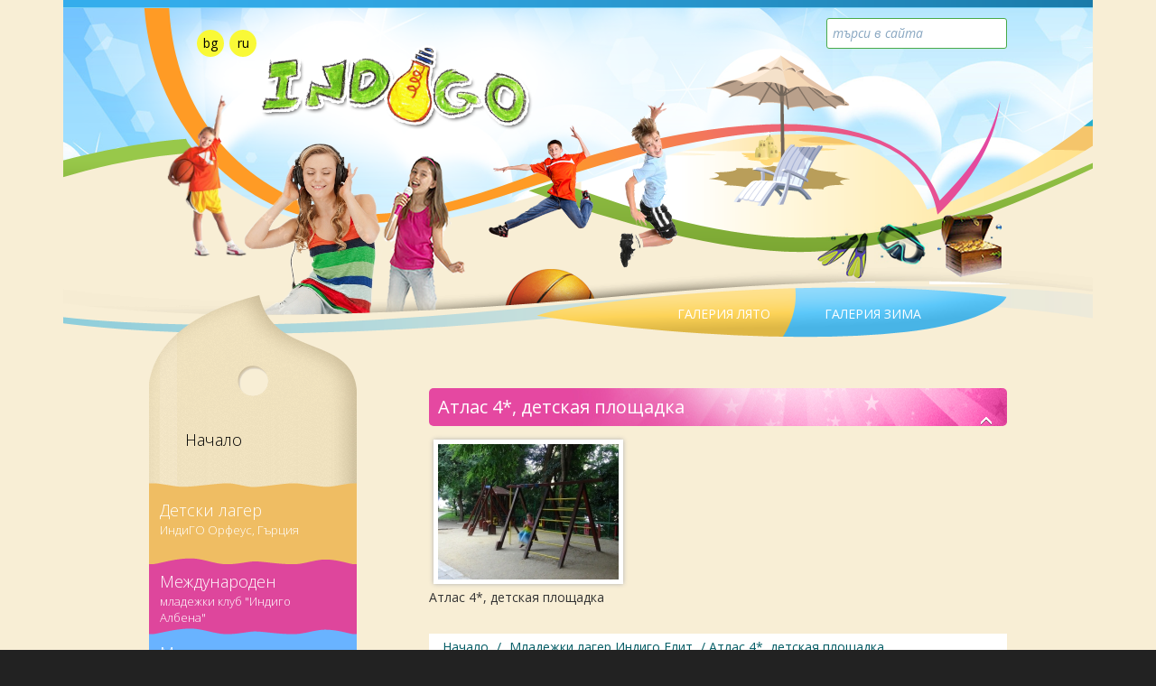

--- FILE ---
content_type: text/html; charset=windows-1251
request_url: https://deca.usb-travel.com/page.php?n=19379508
body_size: 4974
content:
<!DOCTYPE html PUBLIC "-//W3C//DTD XHTML 1.0 Strict//EN" "https://www.w3.org/TR/xhtml1/DTD/xhtml1-strict.dtd">
<html xmlns="https://www.w3.org/1999/xhtml">
<head>
	<meta http-equiv="Content-Type" content="text/html; charset=windows-1251" />
    <meta name="viewport" content="width=device-width, initial-scale=1.0">
	<title>Атлас 4*, детская площадка</title>
    <meta http-equiv="Content-Language" content="BG" />
<meta http-equiv="CACHE-CONTROL" content="PUBLIC" />
<meta http-equiv="EXPIRES" content="Wed, 21 Jan 2026 14:38:53 +0200" /><base href="https://deca.usb-travel.com" /><meta name="resource-type" content="document" />
<meta name="copyright" content="Copyright (C) 2004-2026" />
<meta name="language" content="BG" />
<meta name="webmaster" content="www.maksoft.net  MAKSOFT Net Sofia Bulgaria +3592 8464646" />
<link rel="prev" href="https://deca.usb-travel.com/page.php?n=19379508" /><meta name="description" content="Атлас 4*, детская площадка..." />
<meta name="keywords" content="" />
<meta name="generator" content="Maksoft CMS" />
<meta name="coverage" content="Worldwide" />
<!-- Facebook  Open Graph Meta Data -->
<meta property="og:title" content="Атлас 4*, детская площадка - Атлас 4*, детская площадка..." />
<meta property="og:type" content="article" />
<meta property="og:image" content="https://deca.usb-travel.com/web/images/upload/926/hotel-murite/Atlas033.jpg" />
<meta property="og:url" content="" />
<meta property="og:description" content="Атлас 4*, детская площадка..." />
<meta name="distribution" content="global" />
<meta name="rating" content="General" />
<meta name="robots" content="index,follow,all,noarchive" />
<link  rel="alternate" type="application/rss+xml" title="USB-Travel - Детски лагери и почивки" href="https://deca.usb-travel.com/rss.php" />
<!--  SiteID=917  n=19379508 PR:1 7.24 Mb  Child-->
<script type="text/javascript" src="/lib/lib_functions.js" ></script>
<!-- load FLASH library to prevent BORDER arround flash //-->
<script src="/lib/lib_flash.js" type="text/javascript"></script>
<!-- load jQuery library//-->
<script src="https://ajax.googleapis.com/ajax/libs/jquery/1.12.4/jquery.min.js"></script>
<script src="https://ajax.googleapis.com/ajax/libs/jqueryui/1.12.1/jquery-ui.min.js"></script>
<script src="https://code.jquery.com/jquery-migrate-1.4.1.min.js"
        integrity="sha256-SOuLUArmo4YXtXONKz+uxIGSKneCJG4x0nVcA0pFzV0="
        crossorigin="anonymous"></script>

<script type="text/javascript" src="/lib/jquery/fancybox/jquery.fancybox-1.3.4.pack.js"></script>
<script type="text/javascript" src="/lib/jquery/jquery.cookie.js"></script>

<script type="text/javascript">
// Prevent jQuery conflicts with Prototype or other libraries
var $j = jQuery.noConflict();
</script>
	<!--<link href="https://www.maksoft.net/css/admin_classes.css" rel="stylesheet" type="text/css" />-->
    <link  href="/css/admin_classes.css" rel="stylesheet" type="text/css" />
<!-- header_inc -->
<!--
<link rel="stylesheet" type="text/css" href="/lib/jquery/fancybox/jquery.fancybox-1.3.4.css" media="screen"/>
//-->	
		
<style>
    .cc-banner .cc-message{
        flex:none !important;
    }
    .cc-compliance a{
        min-width: 65px !important;
        height: 37px !important; 
        border-radius: 5px !important;
    }
</style>

<link href="/web/assets/toastr/toastr.min.css" rel="stylesheet" type="text/css" />
<!-- font awesome -->
<link rel="stylesheet" href="https://cdnjs.cloudflare.com/ajax/libs/font-awesome/6.5.0/css/all.min.css" integrity="..." crossorigin="anonymous" referrerpolicy="no-referrer" />
<link rel="stylesheet" href="https://cdnjs.cloudflare.com/ajax/libs/font-awesome/6.5.0/css/v4-shims.min.css" integrity="..." crossorigin="anonymous" referrerpolicy="no-referrer" />

<!-- head css -->
<link rel="stylesheet" href="/assets/css/maksoft-ui.css">
<link rel="stylesheet" href="https://cdn.jsdelivr.net/npm/bootstrap-icons@1.11.3/font/bootstrap-icons.css">
<link rel="stylesheet" href="https://cdn.jsdelivr.net/npm/aos@2.3.4/dist/aos.css">
    <link href="https://www.maksoft.net/Templates/usb-travel/layout.css" id="layout-style" rel="stylesheet" type="text/css" />
    <link href="https://www.maksoft.net/Templates/usb-travel/responsive.css" rel="stylesheet" type="text/css" />
    <link href="https://www.maksoft.net/css/admin_classes.css" rel="stylesheet" type="text/css" />
    <link href="https://www.maksoft.net/hotels/base_style.css" rel="stylesheet" type="text/css" />
	<link href="/css/usb_travel/kids_style.css" id="base-style" rel="stylesheet" type="text/css" />
		<script language="javascript" type="text/javascript" src="https://www.maksoft.net/Templates/usb-travel/effects.js"></script>
    	<!--    <script language="javascript" type="text/javascript" src="https://www.maksoft.net/Templates/usb-travel/script.js"></script>-->
		
		<!-- Stylesheets -->
		<link href='https://fonts.googleapis.com/css?family=Open+Sans:400,300,300italic,400italic,600,600italic' rel='stylesheet' type='text/css'>
		<link rel="stylesheet" href="https://www.maksoft.net/Templates/usb-travel/assets/bootstrap/css/bootstrap.min.css">
		<link rel="stylesheet" href="https://www.maksoft.net/Templates/usb-travel/assets/slidebars/slidebars.min.css">
		<link rel="stylesheet" href="https://www.maksoft.net/Templates/usb-travel/assets/css/style.css">
		
		<!-- Shims -->
		<!--[if lt IE 9]>
			<script src="https://oss.maxcdn.com/libs/html5shiv/3.7.0/html5shiv.js"></script>
			<script src="https://oss.maxcdn.com/libs/respond.js/1.3.0/respond.min.js"></script>
		<![endif]-->
        <link rel="stylesheet" href="https://cdnjs.cloudflare.com/ajax/libs/font-awesome/4.4.0/css/font-awesome.min.css">
    <!-- header_inc -->
</head>
<body id="top">
<link href="web/scripts/bar/assets/css/bar.css" rel="stylesheet">

		<!-- Navbar -->
		<nav class="navbar navbar-default navbar-fixed-top sb-slide hidden-lg hidden-md hidden-sm" role="navigation">
			<!-- Left Control -->
			<div class="sb-toggle-left navbar-left">
				<div class="navicon-line"></div>
				<div class="navicon-line"></div>
				<div class="navicon-line"></div>
			</div><!-- /.sb-control-left -->
			
			<!-- Right Control -->
			<div class="sb-toggle-right navbar-right">
				<i class="fa fa-search fa-2x icon-search"></i>
			</div><!-- /.sb-control-right -->
			
			<div class="container">
				<!-- Logo -->
				<div id="logo" class="navbar-left">
					<a href="https://usb-travel.com"><img src="https://www.maksoft.net/Templates/usb-travel/assets/images/logo.png" alt="USB-Travel" width="118" height="40"></a>
				</div><!-- /#logo -->
				
<!--			
				<ul class="nav navbar-nav navbar-right">
                <li></li>
				</ul>-->
			</div>
		</nav>

		<!-- Site -->
		<div id="sb-site">
			<div class="container mobile-site">
    <div id="header">
        <div class="header-content">
        	<div id="box_search">
    <div class="box-search-content">
        <form name="search" method="get">
        <input type="hidden" name="n" value="185999">
        <input type="hidden" name="SiteID" value="917">
        <input type="text" class="search_field" value="търси в сайта" name="search">
        <input type="hidden" id="search_text" value="търси в сайта">
        </form>
    </div>
</div>
<a class="logo" href="https://deca.usb-travel.com/page.php?n=185999" title="USB-Travel - Детски лагери и почивки"><img src="Templates/usb-travel/images/logo.png" width="180" alt="USB-Travel - Детски лагери и почивки"></a>

<div class="banner">
	<!--
    <div class="banner-mask"></div>
	<img src="https://deca.usb-travel.com/img_preview.php?image_file=Templates/usb-travel/images/banner.jpg&amp;img_width=960&amp;ratio=strict" class="banner-image" alt="">    //-->
</div>
<div id="languages"><a href="https://deca.usb-travel.com" title="BG" class="selected">bg</a><a href="https://deti.usb-travel.com" title="RU" class="">ru</a></div>
<div id="top_menu"><ul ><li><a href="/page.php?n=193161" title="Галерия ЛЯТО" class="">Галерия ЛЯТО</a></li><li><a href="/page.php?n=193162" title="Галерия ЗИМА" class="">Галерия ЗИМА</a></li></ul></div>        </div>
    </div>
	<div id="page_container" class="shadow">
        <div class="main-content">
        <div id="column_left"><div id="menu">
	<div class="box-title"></div>
	<div class="back"><a href="https://deca.usb-travel.com/page.php?n=185999" title="Детски лагери и почивки" >Начало</a></div>	<div class="box-content">
	<a href="https://deca.usb-travel.com/page.php?n=19361309" title="Детски лагери ИндиГО в чужбина- Орфеус, Гърция" class=""><div class="bullet"></div>Детски лагер ИндиГО Орфеус, Гърция</a><a href="https://deca.usb-travel.com/page.php?n=195450" title="Международен младежки клуб "Индиго Албена"" class=""><div class="bullet"></div>Международен младежки клуб "Индиго Албена"</a><a href="https://deca.usb-travel.com/page.php?n=19362267" title="Международен  лагер Морски Дюни, Шкорпиловци, България" class=""><div class="bullet"></div>Международен лагер Морски Дюни, Шкорпиловци</a><a href="https://deca.usb-travel.com/page.php?n=19380363" title="International Business Capm" class=""><div class="bullet"></div>International Business Capm</a><a href="https://deca.usb-travel.com/page.php?n=19379498" title="Лято за младежи в Индого Елит, Златни пясъци" class="selected"><div class="bullet"></div>Младежки лагер Индиго Елит</a><a href="https://deca.usb-travel.com/page.php?n=193055" title="Анимационна програма" class=""><div class="bullet"></div>Анимационна програма</a><a href="https://deca.usb-travel.com/page.php?n=193057" title="Месеци на празниците" class=""><div class="bullet"></div>Месеци на празниците</a><a href="https://deca.usb-travel.com/page.php?n=193058" title="ФЕСТИВАЛИ" class=""><div class="bullet"></div>ФЕСТИВАЛИ</a><a href="https://deca.usb-travel.com/page.php?n=193059" title="Галерия" class=""><div class="bullet"></div>Галерия</a><a href="https://deca.usb-travel.com/page.php?n=193596" title="Зимна програма" class=""><div class="bullet"></div>Зимна програма</a><a href="https://deca.usb-travel.com/page.php?n=195096" title="Програма "С деца на море"" class=""><div class="bullet"></div>Семейна програма </a><a href="https://deca.usb-travel.com/page.php?n=19329015" title="Зимен детско-младежки център "Индиго"" class=""><div class="bullet"></div>Зимен детско-младежки център "Индиго"</a><a href="https://deca.usb-travel.com/page.php?n=19336494" title="Новости в детски лагер Indigo Adventure" class=""><div class="bullet"></div>Новости в детски лагер Indigo Adventure</a><a href="https://deca.usb-travel.com/page.php?n=19372655" title="Контакти" class=""><div class="bullet"></div>Контакти</a><a href="https://deca.usb-travel.com/page.php?n=19399954" title="Детски лагер Индиго Камчия" class=""><div class="bullet"></div>Международен детски лагер Индиго - Камчия</a>	</div>
    <div class="box-footer"></div>
    <div id="box_social_links">
	<br clear="all">
        <a href="http://vk.com/publicindigo" class="vkontakte"></a>
            <a href="https://www.facebook.com/USB-Travel-%D0%A5%D0%BE%D1%82%D0%B5%D0%BB%D0%B8-%D0%B8-%D0%BF%D0%BE%D1%87%D0%B8%D0%B2%D0%BA%D0%B8-%D0%B2-%D0%91%D1%8A%D0%BB%D0%B3%D0%B0%D1%80%D0%B8%D1%8F-124003334294779/" class="facebook"></a>
        
    <br clear="all">
</div>
</div></div>
<div id="pageContent">
    <div class="page-content">
    <a href="https://deca.usb-travel.com/page.php?n=19379498" class="page-back" title="Младежки лагер Индиго Елит"></a>
    <div id="box-font-size"><a href="javascript: void(0)" title="увеличи шрифта" id="inc-font">A+</a> / <a href="javascript: void(0)" id="dec-font" title="намали шрифта">A-</a></div>

    <h1 class="title">Атлас 4*, детская площадка</h1>
    <img src="/img_preview.php?image_file=web/images/upload/926/hotel-murite/Atlas033.jpg&amp;img_width=200&amp;ratio=strict" alt="Атлас 4*, детская площадка" align="default" class="main_image "><p>Атлас 4*, детская площадка</p><div id="ui-overlays"></div><br clear="all"><div class="subPages-columns" style="display: flex; flex-wrap: wrap; justify-content: center; align-items: stretch; width: 100%; "></div>
    </div>

    <div id="navbar"><a href="https://deca.usb-travel.com/page.php?n=185999" class='nav_links' title="Детски лагери и почивки">Начало</a>&nbsp;/&nbsp;<a itemprop="url" href="https://deca.usb-travel.com/page.php?n=19379498"  class="nav_links" title="Лято за младежи в Индого Елит, Златни пясъци"><span itemprop="name">Младежки лагер Индиго Елит</span></a>&nbsp;/&nbsp;Атлас 4*, детская площадка</div>
</div>
<div id="column_right"></div>

        </div>
    </div>
    <div id="mobile-footer">
 <div class="col-lg-1 col-offset-6 centered">
<div id="box_social_links">
	<br clear="all">
        <a href="http://vk.com/publicindigo" class="vkontakte"></a>
            <a href="https://www.facebook.com/USB-Travel-%D0%A5%D0%BE%D1%82%D0%B5%D0%BB%D0%B8-%D0%B8-%D0%BF%D0%BE%D1%87%D0%B8%D0%B2%D0%BA%D0%B8-%D0%B2-%D0%91%D1%8A%D0%BB%D0%B3%D0%B0%D1%80%D0%B8%D1%8F-124003334294779/" class="facebook"></a>
        
    <br clear="all">
</div>
</div>
</div>
    <div id="footer">
    	<div class="footer-content">
		<div class="coll">
	<div class="coll-content">
    	<h3>Начало</h3>
        <ol>
			<li><a href="https://deca.usb-travel.com/page.php?n=19399954" title="Детски лагер Индиго Камчия" >Международен детски лагер Индиго - Камчия</a></li><li><a href="https://deca.usb-travel.com/page.php?n=19380363" title="International Business Capm" >International Business Capm</a></li><li><a href="https://deca.usb-travel.com/page.php?n=19379498" title="Лято за младежи в Индого Елит, Златни пясъци" >Младежки лагер Индиго Елит</a></li><li><a href="https://deca.usb-travel.com/page.php?n=19372655" title="" >Контакти</a></li><li><a href="https://deca.usb-travel.com/page.php?n=19362267" title="Международен  лагер Морски Дюни, Шкорпиловци, България" >Международен лагер Морски Дюни, Шкорпиловци</a></li>        </ol>
  </div>
</div>

<div class="coll">
	<div class="coll-content">
    	<h3>Най-посещавани</h3>
        <ol>
			<li><a href="https://deca.usb-travel.com/page.php?n=185999" title="Детски лагери и почивки" >Начало</a></li><li><a href="https://deca.usb-travel.com/page.php?n=195450" title="Международен младежки клуб "Индиго Албена"" >Международен младежки клуб "Индиго Албена"</a></li><li><a href="https://deca.usb-travel.com/page.php?n=19361309" title="Детски лагери ИндиГО в чужбина- Орфеус, Гърция" >Детски лагер ИндиГО Орфеус, Гърция</a></li><li><a href="https://deca.usb-travel.com/page.php?n=211474" title="Международен детскo-младежки център Индиго Адвенчер" >Международен детскo-младежки център Индиго Адвенчер</a></li><li><a href="https://deca.usb-travel.com/page.php?n=193915" title="Летен лагер за деца в Русалка, Калиарка" >Летен лагер за деца в Русалка, Калиарка</a></li>
        </ol>
  </div>
</div>

<div class="coll">
	<div class="coll-content">
    	<h3>Най-нови</h3>
        <ol>
			<li><a href="https://deca.usb-travel.com/page.php?n=19361319" title="" >Индиго Олимпиус</a></li><li><a href="https://deca.usb-travel.com/page.php?n=19361318" title="" >Индиго Олимпиус</a></li><li><a href="https://deca.usb-travel.com/page.php?n=19361325" title="" >Индиго Олимпиус</a></li><li><a href="https://deca.usb-travel.com/page.php?n=19361321" title="" >Индиго Олимпиус</a></li><li><a href="https://deca.usb-travel.com/page.php?n=19361320" title="" >Индиго Олимпиус</a></li>        </ol>
  </div>
</div>

<div class="coll">
	<div class="coll-content">
    	<h3>Контакти</h3>
       deca.usb-travel.com	</div>
</div>

<div class="coll">
	<div class="coll-content">
    	<h3>Връзки</h3>
        <a href="rss.php">RSS</a>
        <a href="https://www.facebook.com/UsbTravel/">Facebook</a>
        <!-- <a href="#">Twitter</a>
        <a href="#">LinkedIn</a> -->
  </div>
</div>        </div>
        <div class="copyrights">USB Travel © 2012-2018, 2013 - 2026, support <a href="https://www.maksoft.net" title="Подръжка, SEO оптимизация" target="_blank">Netservice</a></div>
    </div>
</div>
            
        </div>   
		<!-- Slidebars -->
		<div class="sb-slidebar sb-left">
	<nav>
		<ul class="sb-menu">
			<li><img src="https://www.maksoft.net/Templates/usb-travel/assets/images/logo.png" alt="USB-Travel" width="118" height="40"></li>
            <div class="lang-icons"><a href="https://deca.usb-travel.com" title="BG" class="selected">bg</a><a href="https://deti.usb-travel.com" title="RU" class="">ru</a></div>
          <li class="sb-close"><a href="https://deca.usb-travel.com/page.php?n=185999"><i class="fa fa-home fa-2x"></i></a></li>
            			</ul>
	</nav>
</div><!-- /.sb-left --><div class="sb-slidebar sb-right sb-style-overlay">
	<aside id="about-me">
    <div class="search-icons">
        <form name="search" method="get" class="search-form">
        <input type="hidden" name="n" value="185999">
        <input type="hidden" name="SiteID" value="917">
        <input type="text" value="" placeholder="търси в сайта" name="search">
        <input type="hidden" id="search_text" value="търси в сайта">
        <button type="submit" class="btn"><i class="fa fa-search fa-2x"></i></button>
        </form>
    </div>
	</aside>
</div><!-- /.sb-right -->
		<!-- jQuery -->
		<script src="https://cdnjs.cloudflare.com/ajax/libs/jquery/3.1.0/jquery.min.js"></script>

		<!-- Bootstrap -->
		<script src="https://www.maksoft.net/Templates/usb-travel/assets/bootstrap/js/bootstrap.min.js"></script>
		
		<!-- Slidebars -->
		<script src="https://www.maksoft.net/Templates/usb-travel/assets/slidebars/slidebars.min.js"></script>
		<script>
			(function($) {
				$(document).ready(function() {
					// Initiate Slidebars
					$.slidebars();
				});
			}) (jQuery);
		</script>

        <script>
		var headertext = [],
headers = document.querySelectorAll("#miyazaki th"),
tablerows = document.querySelectorAll("#miyazaki th"),
tablebody = document.querySelector("#miyazaki tbody");

for(var i = 0; i < headers.length; i++) {
  var current = headers[i];
  headertext.push(current.textContent.replace(/\r?\n|\r/,""));
} 
for (var i = 0, row; row = tablebody.rows[i]; i++) {
  for (var j = 0, col; col = row.cells[j]; j++) {
    col.setAttribute("data-th", headertext[j]);
  } 
}

		</script>
<script src="Templates/usb-travel/assets/owlcarousel/owl.carousel.min.js"></script>
<script>
$(document).ready(function() {
  var owl = $('.owl-carousel');
  owl.owlCarousel({
    items: 3,
    loop: true,
    margin: 20,
    autoplay: true,
    autoplayTimeout: 2000,
    autoplayHoverPause: true,
    responsiveClass:true,
    responsive:{
        0:{
            items:1,
            nav:false
        },
        600:{
            items:3,
            nav:false
        }
    }
  });
})
</script>
</script>

<script type="text/javascript" src="/web/assets/toastr/toastr.js"></script>
<script type='text/javascript' src='//cdn.datatables.net/1.10.15/js/jquery.dataTables.min.js'></script>
<script src="https://cdnjs.cloudflare.com/ajax/libs/handlebars.js/4.0.6/handlebars.min.js" integrity="sha256-1O3BtOwnPyyRzOszK6P+gqaRoXHV6JXj8HkjZmPYhCI=" crossorigin="anonymous"></script>
<!-- footer js -->
<script src="/assets/js/maksoft-ui.js"></script>
<script src="https://cdn.jsdelivr.net/npm/aos@2.3.4/dist/aos.js"></script>
 
<script defer src="https://static.cloudflareinsights.com/beacon.min.js/vcd15cbe7772f49c399c6a5babf22c1241717689176015" integrity="sha512-ZpsOmlRQV6y907TI0dKBHq9Md29nnaEIPlkf84rnaERnq6zvWvPUqr2ft8M1aS28oN72PdrCzSjY4U6VaAw1EQ==" data-cf-beacon='{"version":"2024.11.0","token":"42aa516ac4044ec6a0ee2570bf160b20","r":1,"server_timing":{"name":{"cfCacheStatus":true,"cfEdge":true,"cfExtPri":true,"cfL4":true,"cfOrigin":true,"cfSpeedBrain":true},"location_startswith":null}}' crossorigin="anonymous"></script>
</body>
</html>



--- FILE ---
content_type: text/css
request_url: https://www.maksoft.net/hotels/base_style.css
body_size: 1250
content:
.hotel_gallery {display: block; border: 0px solid #ededed;}
.hotel_gallery img.border_image {border: 1px solid #000; margin: 1px}

/*HOTEL INFO TABLE*/
table.hotel_info {border: 1px solid #f0f0f0; background-color: #FFF}
table.hotel_info th {background-color: #4b7f9f; color: #FFF; font-size: 14px; text-align: left; font-weight:bold}
table.hotel_info th em{font-weight: normal}
table.hotel_info th.extra_text{border: 1px solid #f0f0f0; background-color: #f0f0f0; color: #4b7f9f;}

/*HOTELS LISTING TABLE*/
table.hotels_listing {border: 1px solid #f0f0f0; background-color: #f0f0f0}
table.hotels_listing th {background-color: #4b7f9f; color: #FFF; font-size: 14px;}
table.hotels_listing .price {display: block; background-color: #f0f0f0; font-weight: bold; line-height: 30px; color: #4b7f9f;}

/*HOTEL PRICES TABLE*/
table.hotel_prices {border: 1px solid #f0f0f0; background-color: #f0f0f0;}
table.hotel_prices th {background-color: #4b7f9f; color: #FFF; font-size: 14px; text-align: center;}
table.hotel_prices td {border-bottom: 1px solid #bebebe; font-style: italic; color: #4b4b4b; text-align: center;}
table.hotel_prices td.price {font-weight: bold; font-style: normal; background-color: #FFF}
table.hotel_prices td.title {font-style: normal; color: #000; text-align: left;}
table.hotel_prices td.header {text-align: center; background-color: #6d6d6d; color:#EEE;}
table.hotel_prices td a {color: #000; font-style: normal; text-decoration: underline; font-size: 10px;}

/*HOTELS SEARCH TABLE*/
table.hotels_search {border: 1px solid #f0f0f0; background-color: #f0f0f0}
table.hotels_search th {background-color: #4b7f9f; color: #FFF; font-size: 14px;}

/*HOTEL PREVIEW TABLE*/
table.hotel_preview {border-width: 1px 1px 2px 1px; border-style: solid; border-color: transparent #e0e0e0 #e0e0e0 transparent; background-color: #FFF; text-align: left;}
table.hotel_preview th {background-color: #4b7f9f; color: #FFF; font-size: 14px; text-align: left;}
table.hotel_preview td {border:none;}
table.hotel_preview a.head_text {color: #4b7f9f; font-size: 12px;}
table.hotel_preview em{color: #b9b9b9;}
table.hotel_preview a.next_link{display: block; text-align: right; border-top: 1px dotted #f0f0f0; color: #d5d5d5;}

table.hotel_preview_hover {border-width: 1px 1px 2px 1px; border-style: solid; border-color: #4b7f9f; background-color: #FFF; text-align: left;}
table.hotel_preview_hover td {border: none;}
table.hotel_preview_hover a.head_text {color: #4b7f9f; font-size: 12px;}
table.hotel_preview_hover em{color: #b9b9b9;}
table.hotel_preview_hover a.next_link{display: block; text-align: right; border-top: 1px dotted #4b7f9f; color: Orange;}

/*HOTELS SHORT LISTING TABLE*/
table.hotels_listing_short {border: 1px solid #f0f0f0; background-color: #FFF}
table.hotels_listing_short th {background-color: #4b7f9f; color: #FFF; font-size: 10px; text-align: left;}
table.hotels_listing_short td {border-bottom: 1px dotted #f0f0f0;}

table.hotels_listing_short a.head_text {color: #4b7f9f; font-size: 10px; text-transform: uppercase;}
table.hotels_listing_short a.head_text:hover {color: #000;}
table.hotels_listing_short a.head_text em{color: #b9b9b9;}
table.hotels_listing_short a.next_link{display: block; text-align: right; border-top: 1px solid #f0f0f0; color: #d5d5d5;}


/*HOTEL REQUEST TABLE*/
table.hotel_request {border: 1px solid #f0f0f0; background-color: #FFF; display: block; text-align: left; display: block;}
table.hotel_request th {background-color: #4b7f9f; color: #FFF; font-size: 14px; text-align: left; font-weight:bold}
table.hotel_request td{border: 1px solid #f0f0f0; background-color: #FFF; color: #4b7f9f;}
table.hotel_request input, table.hotel_request textarea{border: 1px solid #0093b2; background-color: #f0f0f0; color: #000; overflow: auto;}
table.hotel_request input.enable {border: 1px solid #FF0000; color: #f0f0f0}
table.hotel_request input[disabled] {background-color: #FFF; border: 1px solid #f0f0f0; color: #f0f0f0}
table.hotel_request td .price {font-weight: bold; font-style: normal; background-color: #F00; color: #FFF; padding: 5px;}

/*HOTEL CONDITIONS TABLE*/

table.hotel_conditions {border: 1px solid #f0f0f0; background-color: #f0f0f0;}
table.hotel_conditions th {background-color: #4b7f9f; color: #FFF; font-size: 14px; text-align: center;}
table.hotel_conditions td {border-bottom: 1px solid #bebebe; color: #4b4b4b; text-align: left; font-size: 10px;}
table.hotel_conditions h4 {color: #FFF; display: block; background: #a9bac0; padding: 5px;}

/*HOTEL INFO NAVIGATION*/
.hotel_navigation {background-color: #f0f0f0}

/*HOTEL TABS*/
#option_tabs a {background-color: #4b7f9f; padding: 5px; margin: 1px; color: #FFF; font-size: 14px; line-height: 30px}
#option_tabs a:hover{background-color: #61b0e1; padding: 5px; margin: 1px; color: #FFF}
#option_tabs a.selected{background-color: #f0f0f0; padding: 5px; margin: 1px; color: #4b7f9f}

.pagination {display: block; text-align: center; height: 20px; line-height: 20px; clear: both;}
.pagination a{display: block; float: left; width: 20px; height: 20px; margin: 1px; background-color: #4b7f9f; color: #FFF; font-size: 12px; line-height: 20px; text-align: center;}
.pagination a:hover, .pagination a.selected{background-color: #f0f0f0; color: #4b7f9f;}

/*PROMOTIONS LISTING*/
div.promotions_listing {display: block; }
div.promotions_listing a {display: block; padding: 5px; background: orange; color: #FFF; cursor: hand; border-bottom: 1px solid #FFF;}
div.promotions_listing a:hover {color: #FFF; background: #426b8d}
div.promotions_listing div {}

/*ADMIN*/
#action_list {clear: both; display:block;}
#action_list a, #action_list a.selected{display: block; width: 115px; height: 40px; border: 1px solid #cfcfcf; margin: 1px; float: left; text-align: center; line-height: 40px; color: #6d6d6d}
#action_list a.selected{background-color: #6d6d6d; color: #eeeeee}
#action_list a:hover{background-color: #eeeeee; color: #6d6d6d}


--- FILE ---
content_type: text/css
request_url: https://deca.usb-travel.com/css/usb_travel/kids_style.css
body_size: 3599
content:
/*================= LAYOUT STYLES ==================*/
body {
	font-family:"Open Sans", sans-serif; color: #444444; font-size: 12px; margin: 0px; padding: 0px; 
	background: #f8eed5;
	filter: progid:DXImageTransform.Microsoft.gradient(startColorstr='#FFFFFF', endColorstr='#f8eed5'); /* for IE */
	background: -webkit-gradient(linear, left top, left bottom, from(#FFFFFF), to(#f8eed5)); /* for webkit browsers */
	background: -moz-linear-gradient(top,  #FFFFFF,  #f8eed5); /* for firefox 3.6+ */
	cursor: url('images/kids/cursor.cur'), auto;
	}
#sb-site {
	background: url('images/kids/footer-bg.png') #f8eed5 50% 100% repeat-x;
}

#header {margin: 0 auto 0 auto; background: url('images/kids/banner.png') 50% 0% no-repeat;}
#header .banner {height: 380px;}
#header .banner .banner-mask {}
#header .logo {display: none;}

#column_left {margin: 0 10px 0 0;}

#box_search .box-search-content {border: 1px solid #49aa48; border-radius: 3px;  -moz-border-radius: 3px;  -webkit-border-radius: 3px; background: #FFF; width: 200px; margin: 20px 0 0 0;}
#box_search .box-search-content:hover {border: 1px solid #cc0000;}
#site_container {background: url('images/kids/footer-bg.png') 50% 100% repeat-x;}

#footer {margin-top: 150px;}
#footer .footer-content {display: none;}

.main-content {background: none 0% 0% no-repeat;}

div {border-radius: 0px; -moz-border-radius: 0px; -webkit-border-radius: 0px;}

.box .label {
	color: #c02026;
	font-size: 30px; font-weight: 700;
	text-shadow:-5px 0 5px #FFF,
				0 5px 5px #FFF,
      			5px 0 5px #FFF,
				0 -5px 5px #FFF;
	margin: 70px 0 0 55px;
	line-height: 25px;
	position:absolute;
}


/*================= BASE STYLES ==================*/

a {cursor: url('images/kids/pointer.cur'), pointer;}
a:hover {color: #000;}
	
/*Р·Р°РіР»Р°РІРёСЏ*/
h1.title {font-size: 20px; font-weight: normal; color: #FFF; background: url('images/kids/title-bg.jpg') 100% 100% no-repeat; padding: 10px; border-radius: 5px; -moz- border-radius: 5px; -webkit- border-radius: 5px;}

h1, h2, h3, h4 {color: #89a7c1}

/*РїР°СЂР°РіСЂР°С„РµРЅ С‚РµРєСЃС‚*/
p {font-size: 1.0em}
p a {text-decoration: underline; color: #0073bd;}
ul, ol {list-style-position:inside;}

/*СѓРіРѕР»РµРјРµРЅ С‚РµРєСЃС‚*/
big {font-size: 1.4em}
/*РјР°Р»СЉРє С‚РµРєС‚СЃ*/
small {font-size: 1.0em}
/*Р°РґСЂРµСЃ*/
address {font-style:italic; border: 1px dashed #CCC; border-left: 2px solid #CCC; padding: 15px;}
/*С‚РµРєСЃС‚РѕРІ Р±Р»РѕРє*/
blockquote {padding: 0 0 0 15px; border-left: 2px solid #89a7c1}
/*С†РёС‚Р°С‚*/
cite {font-style: italic; text-align:justify; color: #89a7c1;}
cite:before {content:"\""}
cite:after {content:"\""}
/*СЃСЉРєСЂР°С‰РµРЅРёРµ*/
abbr {}
/*Р°РєСЂРѕРЅРёРј*/
acronym {}

/*@import url(http://maksoft.net/css/link_classes.css);
	/* predefine here*/

a.page-back {display: block; margin: 25px 10px 0 10px; width: 25px; height:25px; float: right; background: url(https://www.maksoft.net/Templates/base/tmpl_001/images/arrows.png) 2px -17px no-repeat transparent;}
a.page-back:hover {background-color: #f8eed5;}

a.arrow {display: block; float: left; width: 52px; height: 38px; background: url('images/winter/arrow.png') 50% 50% no-repeat;}

#box-font-size {display: none; float: right; margin: -15px 20px 0 20px; height:25px; font-size: 10px;}
#box-font-size a {text-decoration: none;}

#pagination {display: block; text-align: center; clear:both;}
#pagination a.page{display: block; background-color: #d9d9d9; width: 15px; color: #000000; padding: 2px; margin: 2px; float: left; text-decoration: none;}
#pagination a.page_selected, #pagination a.page:hover{display: block; background-color: #000000; color: #FFFFFF;  width: 15px; padding: 2px; margin: 2px; float: left; text-decoration: none; font-weight: bold;}


/*@import url(http://maksoft.net/css/image_classes.css);
	/* predefine here*/

.main_image {
	margin: 5px;
	border: 5px solid #FFF;
	box-shadow: 0 0 5px #b0b0b0;
	-moz-box-shadow: 0 0 5px #b0b0b0;
	-webkit-box-shadow: 0 0 5px #b0b0b0;
	-o-box-shadow: 0 0 5px #b0b0b0;	
}

.main_image.align-left {margin: 0px 10px 10px 0px}
.main_image.align-right{margin: 0px 0px 10px 10px}

.border_image {
	
	margin: 10px;
	border: 10px solid #FFF;
	box-shadow: 0 0 5px #b0b0b0;
	-moz-box-shadow: 0 0 5px #b0b0b0;
	-webkit-box-shadow: 0 0 5px #b0b0b0;
	-o-box-shadow: 0 0 5px #b0b0b0;	
	background: #FFF;
}
.border_image.align-left {margin: 0px 10px 10px 0px}
.border_image.align-right{margin: 0px 0px 10px 10px}

.sPage-content.border_image:hover {
	box-shadow: 0 0 5px #6d6e71;
	-moz-box-shadow: 0 0 5px #6d6e71;
	-webkit-box-shadow: 0 0 5px #6d6e71;
	-o-box-shadow: 0 0 5px #6d6e71;		
	}

/************************************** TABLE CLASSES **************************************/

/* main table, bgcolor, padding, margin, border=0px; */

.main_table 	{background: #FFF; padding: 5px; margin: 0px; border: 0px;}
.main_table th 	{background: #FFF; color: #000; font-size: 14px;}
.main_table tr 	{background: #FFF; }
.main_table td 	{background: #FFF; padding: 2px; border: none; border-bottom: 1px solid #e9e9e9;}
.main_table tfoot td{background: #FFF; font-style:italic; font-size:11px; text-align:center;}

/* border table: border, bgcolor, border-style, */
.border_table		{
	background: #FFF;
	border: 1px solid #bbd8ec;
	font-size: 11px;
	}
.border_table th 	{
	color: #FFF;
	font-size: 14px;
	background: #2a80b6;/* for non-css3 browsers */
	filter: progid:DXImageTransform.Microsoft.gradient(startColorstr='#5593bd', endColorstr='#0966a0'); /* for IE */
	background: -webkit-gradient(linear, left top, left bottom, from(#5593bd), to(#0966a0)); /* for webkit browsers */
	background: -moz-linear-gradient(top,  #5593bd,  #0966a0); /* for firefox 3.6+ */
	border-bottom: 5px solid #e9e9e9; 	
	}
.border_table tr 	{}
.border_table td 	{background: transparent; padding: 5px; border: none; border-bottom:1px solid #ebf7ff;}
.border_table tfoot td{background: #e9e9e9; border: none; color: #000; text-align: center; font-style:italic;}


/************************************** BLOCK CLASSES **************************************/

/* message blocks, width, bgcolor, color */
.message_normal{display: block; margin: 5px; background: #e3f4ff; color: #000000; padding: 10px; border: solid 1px #b9e4ff;}
	.message_normal a{color: #000;}
	.message_normal a:hover{color: #000; text-decoration: underline;}

.message_warning {display: block; margin: 5px; background: #fff8be; color: #000000; padding: 10px; border: solid 1px #ffbe57;}
	.message_warning a{color: #000;}
	.message_warning a:hover{color: #000;	text-decoration: underline;}

.message_error{display: block; margin: 5px; background: #FF0000; color: #FFFFFF; padding: 10px; border: solid 1px #D70000;}
	.message_error a{color: #FFF;}
	.message_error a:hover{color: #FFF; text-decoration: underline;}
	
#box_login {padding: 10px; background: #f5f5f5;}
#box_login:hover {}
#box_login .button_submit {margin: 10px auto 10px auto; display: block; width: 80px;}
#box_login input {background: #FFF;}

#box_social_links {display: block; margin: 40px 40px; clear:both;}
#box_social_links a { 
	display: block;
	width: 42px; 
	height: 42px; 
	float: left; 
	margin: 2px; 
	border-radius: 21px; 
	-moz-border-radius: 21px; 
	-webkit-border-radius: 21px; 
	-o-border-radius: 21px;
	box-shadow: 0px -3px 4px 0px rgba(0,0,0, 0.5);
	}
	
#box_social_links a.vkontakte {background-image: url("images/winter/social-icons.jpg"); background-position: 50% 0%; background-repeat: no-repeat}
#box_social_links a.facebook {background-image: url('images/winter/social-icons.jpg'); background-position: 0% 0%; background-repeat: no-repeat}	
#box_social_links a.google {background-image: url('images/winter/social-icons.jpg'); background-position: 100% 0%; background-repeat: no-repeat}

#box_social_links a.vkontakte:hover {background-position: 50% 100%;}
#box_social_links a.facebook:hover {background-position: 0% 100%;}
#box_social_links a.google:hover {background-position: 100% 100%;}

#languages {display: block; background: transparent; z-index: 3; position:absolute; top:30px; margin-left: 50px; color: #000; text-align:center;}
#languages a {display: block; float: left; margin: 3px; width: 30px; height: 30px; line-height: 30px; text-align:center; color: #000; background: #f9f937; border-radius: 15px; text-decoration: none;}

.vip-links {position: relative;display: block; width: 46%; float: left; text-align: center; margin: 0 3% 30px 0;margin-top:5%;margin-right: 4%}
.vip-links .content {border-bottom: 3px solid #b59064;  margin: 0 20px; display:table; border-radius: 0 0 5px 5px; -moz-border-radius: 0 0 5px 5px; -webkit-border-radius: 0 0 5px 5px;}
.vip-links h2.label {position: absolute; z-index: 2; margin: -10% -3% 0% 6%; background: #008ef1; color: #FFF; font-weight: 300; font-size: 1.2em; padding: 8px; border-radius: 20px; width: 280px;}
.vip-links img {margin: 0 auto; margin-top: 11% ;border-radius: 20px; -moz-border-radius: 20px; -webkit-border-radius: 20px;/*! margin-top: 15%; */}
.vip-links p {color: #3473b6; text-align:justify; margin: 10px 0px;}	
.vip-links a.more {background: #ffa500; color: #FFF; padding: 5px 15px;  text-decoration: none; float: left; display: block; margin: 0 0 20px 0; font-size: 14px; border-radius: 5px; -webkit-border-radius: 5px; -moz-border-radius: 5px;}	
/************************************** FORM CLASSES **************************************/

/* standart classes */
form 			{padding: 0px; margin: 0px;}
input, select 	{background: #f8f8f8; border: 1px solid #d3d3d3; color: #000; outline: none; padding:5px;}
select		 	{padding:5px;}
textarea 		{background: #f8f8f8; border: 1px solid #d3d3d3; outline: none; padding:5px 0px; overflow:auto;}
input:hover, select:hover, textarea:hover {border: 1px solid #FC0;}
form .label		{color: #000; font-style:italic; clear:both;}

/* form buttons classes */
.button 		{display: block; float: left; margin: 5px;}
.button_submit, .button_reset, .button_back, .button_search {
	display: inline-block; 
	margin: 5px; 
	padding: 5px; 
	color: #000;
	border: 1px solid #ffbe57;
	background: #cccccc;/* for non-css3 browsers */
	filter: progid:DXImageTransform.Microsoft.gradient(startColorstr='#ffffff', endColorstr='#cccccc'); /* for IE */
	background: -webkit-gradient(linear, left top, left bottom, from(#fff), to(#cccccc)); /* for webkit browsers */
	background: -moz-linear-gradient(top,  #fff,  #cccccc); /* for firefox 3.6+ */ 
	cursor: pointer;
	border-radius: 5px;
	-moz-border-radius: 5px;
	-webkit-border-radius: 5px;
	-o-border-radius: 5px;
	}
.button_reset 	{border: 1px solid #b9e4ff;}
.button_back 	{border: 1px solid #666;}
.button_search 	{}

/************************************** MENU CLASSES **************************************/

#menu {
	display: table; 
	width: 230px; 
	background: url('images/kids/menu-bg.jpg'); 
	padding: 35px 0 5px 0;
	border: none;
	margin: 30px 0;
}

#menu .box-content {background: url('images/kids/menu-content.png') 0% 0% repeat-y; padding: 28px 0 28px 0; font-size: 11px;}

#menu .box-content a, #menu .back a {
	display: inline-block; font-size: 1.2em; font-weight: 300; clear:both; color: #FFF; text-decoration: none; margin: 0 35px 29px 12px; 
	height: 50px;
}

#menu .box-content a:first-line {font-size: 18px; color: #FFF;}

#menu .box-content a:nth-child(8), #menu .box-content a:nth-child(8):first-line { color: #75613a;}

#menu .box-content a .bullet {display: none;}
#menu .box-content a:hover .bullet {background-position: 100% 100%;}
#menu .box-content a:hover, #menu .box-content a.selected, #menu a.submenu_button_selected {text-shadow: 1px 1px 2px #666666;}
#menu .box-content a.selected {background: url('images/kids/button-selected.png') 100% 50% no-repeat; margin-right: 0px; padding-right: 40px;}
#menu .box-content a:hover:first-line, #menu .box-content a.selected:first-line, #menu a.submenu_button_selected:first-line {}

#menu .box-title {display: block; height: 130px; width: 230px; background: url('images/kids/menu-head.png') 0% 0% no-repeat; position: absolute; z-index: 2; margin: -150px 0 0 0;}
#menu .box-content .submenu {background: #FFF; margin: 0 5px; display:none;}
#menu .box-content .submenu a {padding: 10px 20px; margin: 2px; font-size: 1.0em;}
#menu .box-content .submenu a:first-line {font-size: 1.1em;}

#menu .back a {background: url('images/kids/arrow_back.png') 0% 0% no-repeat; margin: 0 40px 0 16px; padding: 0 0 0 24px; color: #000;}
#menu .back a:first-line {font-size: 18px;}

#menu hr {display: none;}
/*
#menu .box-footer {height: 30px; background: url('images/kids/menu-footer.png') 50% 0% no-repeat;}
*/

#navbar {color: #035d66; background: #FFF; height:auto; border-bottom: 1px solid #89a7c1;}
#navbar a {background: #FFF; color: #035d66; padding: 2px 5px 2px 5px; text-decoration:none;}
#navbar a:hover {background: #89a7c1; color: #FFF;}

#top_menu {display: block; padding: 5px; float: right; position:relative; margin: -90px 60px 0 0; background: transparent;}
#top_menu ul {list-style:none; margin:0; padding:0;}
#top_menu ul li {float: left; margin:0; padding:0;}
#top_menu a {color: #FFF; text-decoration: none; display: block; float: left; padding: 0 30px; line-height: 45px; height: 60px; text-align: center; text-transform:uppercase;}
#top_menu a:hover {color: #0075be;}

/*@import url(http://maksoft.net/css/extra_classes.css);
	/* predefine here*/

.bullet1 {display: none; width: 20px; height: 20px; float: left; background: url(https://www.maksoft.net/Templates/base/tmpl_001/images/arrows.png) 100% 0% no-repeat transparent; margin: 5px;}/* prefix bullet */
.bullet2 {display: none; width: 20px; height: 20px; float: left; background: url(https://www.maksoft.net/Templates/base/tmpl_001/images/arrows.png) 0% 0% no-repeat transparent; margin: 5px;}/* prefix bullet */

/************************************** CMS CLASSES **************************************/	

/*page content identificator*/
#pageContent {display: block; border: 0px solid #FF0000; margin: 0 0 0 70px; width: 640px;}
#pageContent .page-content {padding: 0px; background: transparent;}
#pageContent .sPage{float: left; border: 0px solid #d9d9d9;}
#pageContent .sPage .sPage-content {border: 0px solid #F00; width: auto;}
#pageContent .sPage:hover {backgroundd: #ededed;}
#pageContent .sPage a {font-weight: normal; text-decoration: none; color: #000;}
#pageContent .sPage a:hover {font-weight: normal; text-decoration: none; color: #000;}

#pageContent .sPage a.title{float: left; border: none; border-bottom: 1px solid #d9d9d9; color: #000000; font-size: 1.2em; font-weight: 300; display: block; width: 100%; margin: 1px 0; }
#pageContent .sPage a.title:hover{background-color: #d9d9d9; color: #000000; font-weight: 300;}

#pageContent .sPage .text{float: left; margin: 1px; cursor: hand; margin-top:5px;}
#pageContent .sPage a.title .text {margin: 0; padding: 10px; line-height: 1.0em;}
#pageContent .sPage img{display: block; background-color: #d9d9d9; border: 0px; margin-left: auto; border-radius: 5px; margin-right: auto;}
#pageContent .sPage img.align-left {margin: 0px 10px 5px 0px}
#pageContent .sPage img.align-right{margin: 0px 0px 5px 10px}

#pageContent .sPage a.next_link {display: block; float: right; clear:both; text-align: right; background: #89A7C1; color: #FFF; padding: 2px 5px; font-size:small;}

#pageContent .sPage .ssLinks {display: block;}
#pageContent .sPage .ssLinks a{font-weight: italic; text-decoration: underline; color: #FF0000; margin-left: 15px; display: block;}
#pageContent .sPage .ssLinks a:hover{text-decoration: underline; color: #000000;}

/*@media (min-width:750px){
#mobile {
display: none;
}
}
@media (max-width:750px){
#desktop {
display: none;
}
.navbar-brand {
padding: 3px 15px !important;
}
.navbar-toggle {
color: #007BFD !important;
}

}*/
.navbar-default {
    background-color: #26e54a !important;
}


--- FILE ---
content_type: text/css
request_url: https://deca.usb-travel.com/web/scripts/bar/assets/css/bar.css
body_size: 235
content:
/* -------------------------------- 

Cart button

-------------------------------- */
.cd-cart {
  position: absolute;
  z-index: 2;
  top: 44px;
  right: 10px;
  height: 50px;
  width: 50px;
  background: url(../img/cd-icon-cart.svg) no-repeat center center;
}
.cd-cart span {
  position: absolute;
  top: 2px;
  right: 5px;
  height: 18px;
  width: 18px;
  line-height: 18px;
  background-color: #c4161c;
  color: #ffffff;
  font-size: 1rem;
  font-weight: bold;
  text-align: center;
  border-radius: 50%;
  -webkit-transform: scale(0);
  -moz-transform: scale(0);
  -ms-transform: scale(0);
  -o-transform: scale(0);
  transform: scale(0);
  -webkit-transition: -webkit-transform 0.2s 0s;
  -moz-transition: -moz-transform 0.2s 0s;
  transition: transform 0.2s 0s;
}
.cd-cart.items-added span {
  -webkit-transform: scale(1);
  -moz-transform: scale(1);
  -ms-transform: scale(1);
  -o-transform: scale(1);
  transform: scale(1);
}
@media only screen and (min-width: 1100px) {
  .cd-cart {
    position: fixed;
    top: 30px;
    right: 30px;
  }
}
#cookie-bar {background:#111111; height:auto; line-height:24px; color:#eeeeee; text-align:center; padding:3px 0;}
#cookie-bar.fixed {position:fixed; top:0; left:0; width:100%;}
#cookie-bar.fixed.bottom {bottom:0; top:auto;}
#cookie-bar p {margin:0; padding:0;}
#cookie-bar a {color:#ffffff; display:inline-block; border-radius:3px; text-decoration:none; padding:0 6px; margin-left:8px;}
#cookie-bar .cb-enable {background:#007700;}
#cookie-bar .cb-enable:hover {background:#009900;}
#cookie-bar .cb-disable {background:#990000;}
#cookie-bar .cb-disable:hover {background:#bb0000;}
#cookie-bar .cb-policy {background:#0033bb;}
#cookie-bar .cb-policy:hover {background:#0055dd;}
#expired-site {background:#c4161c; height:auto; line-height:24px; color:#eeeeee; text-align:center; padding:3px 0;}